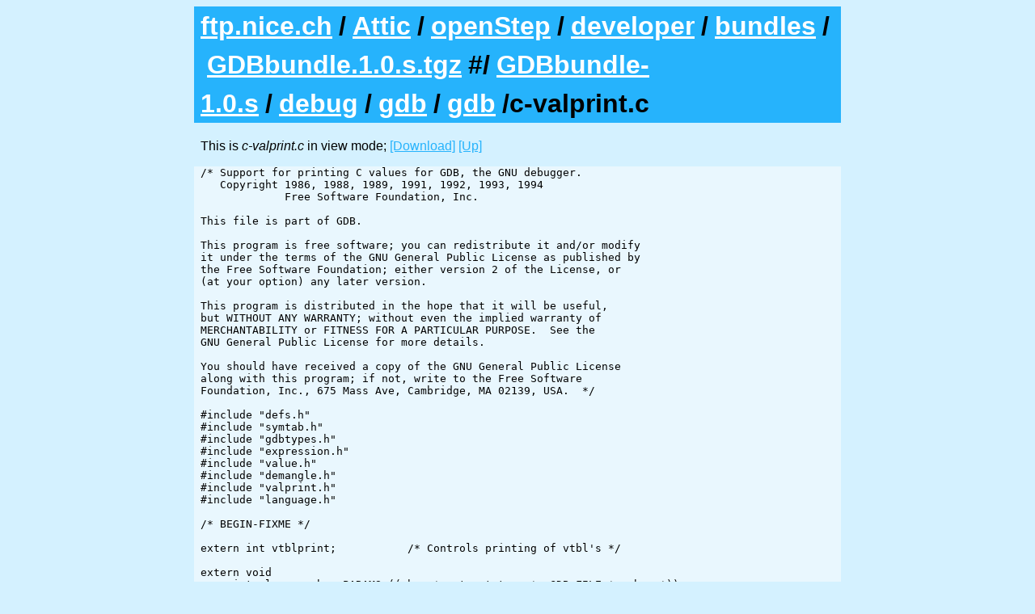

--- FILE ---
content_type: text/html; charset=utf-8
request_url: https://ftp.nice.ch/Attic/openStep/developer/bundles/_GDBbundle.1.0.s/GDBbundle-1.0.s/debug/gdb/gdb/_c-valprint.c.html
body_size: 15946
content:
<html><head><title>ftp.nice.ch NeXTSTEP/OpenStep Archive: /Attic/openStep/developer/bundles/_GDBbundle.1.0.s/GDBbundle-1.0.s/debug/gdb/gdb/c-valprint.c</title><meta name="viewport" content="width=device-width, initial-scale=1" /><meta charset="utf-8" /><link rel="stylesheet" href="/ftp.css" /></head><body>
<h1><a href="/">ftp.nice.ch</a>/<a href="/Attic/">Attic</a>/<a href="/Attic/openStep/">openStep</a>/<a href="/Attic/openStep/developer/">developer</a>/<a href="/Attic/openStep/developer/bundles/">bundles</a>/<a href="/Attic/openStep/developer/bundles/_GDBbundle.1.0.s/">GDBbundle.1.0.s.tgz</a>#/<a href="/Attic/openStep/developer/bundles/_GDBbundle.1.0.s/GDBbundle-1.0.s/">GDBbundle-1.0.s</a>/<a href="/Attic/openStep/developer/bundles/_GDBbundle.1.0.s/GDBbundle-1.0.s/debug/">debug</a>/<a href="/Attic/openStep/developer/bundles/_GDBbundle.1.0.s/GDBbundle-1.0.s/debug/gdb/">gdb</a>/<a href="/Attic/openStep/developer/bundles/_GDBbundle.1.0.s/GDBbundle-1.0.s/debug/gdb/gdb/">gdb</a>/c-valprint.c</h1><p>This is <em>c-valprint.c</em> in view mode; <a href="c-valprint.c">[Download]</a> <a href=".">[Up]</a></p>
<pre>/* Support for printing C values for GDB, the GNU debugger.
   Copyright 1986, 1988, 1989, 1991, 1992, 1993, 1994
             Free Software Foundation, Inc.

This file is part of GDB.

This program is free software; you can redistribute it and/or modify
it under the terms of the GNU General Public License as published by
the Free Software Foundation; either version 2 of the License, or
(at your option) any later version.

This program is distributed in the hope that it will be useful,
but WITHOUT ANY WARRANTY; without even the implied warranty of
MERCHANTABILITY or FITNESS FOR A PARTICULAR PURPOSE.  See the
GNU General Public License for more details.

You should have received a copy of the GNU General Public License
along with this program; if not, write to the Free Software
Foundation, Inc., 675 Mass Ave, Cambridge, MA 02139, USA.  */

#include "defs.h"
#include "symtab.h"
#include "gdbtypes.h"
#include "expression.h"
#include "value.h"
#include "demangle.h"
#include "valprint.h"
#include "language.h"

/* BEGIN-FIXME */

extern int vtblprint;		/* Controls printing of vtbl's */

extern void
cp_print_class_member PARAMS ((char *, struct type *, GDB_FILE *, char *));

extern void
cp_print_class_method PARAMS ((char *, struct type *, GDB_FILE *));

extern void
cp_print_value_fields PARAMS ((struct type *, char *, GDB_FILE *, int, int,
			       enum val_prettyprint, struct type **));

extern int
cp_is_vtbl_ptr_type PARAMS ((struct type *));

extern int
cp_is_vtbl_member PARAMS ((struct type *));

/* END-FIXME */


/* BEGIN-FIXME:  Hooks into c-typeprint.c */

extern void
c_type_print_varspec_prefix PARAMS ((struct type *, GDB_FILE *, int, int));

extern void
cp_type_print_method_args PARAMS ((struct type **, char *, char *, int,
				   GDB_FILE *));
/* END-FIXME */


extern struct obstack dont_print_obstack;


/* Print data of type TYPE located at VALADDR (within GDB), which came from
   the inferior at address ADDRESS, onto stdio stream STREAM according to
   FORMAT (a letter or 0 for natural format).  The data at VALADDR is in
   target byte order.

   If the data are a string pointer, returns the number of string characters
   printed.

   If DEREF_REF is nonzero, then dereference references, otherwise just print
   them like pointers.

   The PRETTY parameter controls prettyprinting.  */

int
c_val_print (type, valaddr, address, stream, format, deref_ref, recurse,
	     pretty)
     struct type *type;
     char *valaddr;
     CORE_ADDR address;
     GDB_FILE *stream;
     int format;
     int deref_ref;
     int recurse;
     enum val_prettyprint pretty;
{
  register unsigned int i = 0;		/* Number of characters printed */
  unsigned len;
  struct type *elttype;
  unsigned eltlen;
  LONGEST val;
  CORE_ADDR addr;

  switch (TYPE_CODE (type))
    {
    case TYPE_CODE_ARRAY:
      if (TYPE_LENGTH (type) > 0 &amp;&amp; TYPE_LENGTH (TYPE_TARGET_TYPE (type)) > 0)
	{
	  elttype = TYPE_TARGET_TYPE (type);
	  eltlen = TYPE_LENGTH (elttype);
	  len = TYPE_LENGTH (type) / eltlen;
	  if (prettyprint_arrays)
	    {
	      print_spaces_filtered (2 + 2 * recurse, stream);
	    }
	  /* For an array of chars, print with string syntax.  */
	  if (eltlen == 1 &amp;&amp;
	      ((TYPE_CODE (elttype) == TYPE_CODE_INT)
	       || ((current_language->la_language == language_m2)
		   &amp;&amp; (TYPE_CODE (elttype) == TYPE_CODE_CHAR)))
	      &amp;&amp; (format == 0 || format == 's'))
	    {
	      /* If requested, look for the first null char and only print
		 elements up to it.  */
	      if (stop_print_at_null)
		{
		  int temp_len;
		  
		  /* Look for a NULL char. */
		  for (temp_len = 0;
		       valaddr[temp_len]
		       &amp;&amp; temp_len &lt; len &amp;&amp; temp_len &lt; print_max;
		       temp_len++);
		  len = temp_len;
		}
	      
	      LA_PRINT_STRING (stream, valaddr, len, 0);
	      i = len;
	    }
	  else
	    {
	      fprintf_filtered (stream, "{");
	      /* If this is a virtual function table, print the 0th
		 entry specially, and the rest of the members normally.  */
	      if (cp_is_vtbl_ptr_type (elttype))
		{
		  i = 1;
		  fprintf_filtered (stream, "%d vtable entries", len - 1);
		}
	      else
		{
		  i = 0;
		}
	      val_print_array_elements (type, valaddr, address, stream,
					format, deref_ref, recurse, pretty, i);
	      fprintf_filtered (stream, "}");
	    }
	  break;
	}
      /* Array of unspecified length: treat like pointer to first elt.  */
      addr = address;
      goto print_unpacked_pointer;

    case TYPE_CODE_PTR:
      if (format &amp;&amp; format != 's')
	{
	  print_scalar_formatted (valaddr, type, format, 0, stream);
	  break;
	}
      if (vtblprint &amp;&amp; cp_is_vtbl_ptr_type(type))
	{
          /* Print the unmangled name if desired.  */
	  /* Print vtable entry - we only get here if we ARE using
	     -fvtable_thunks.  (Otherwise, look under TYPE_CODE_STRUCT.) */
	  print_address_demangle(extract_address (valaddr, TYPE_LENGTH (type)),
				 stream, demangle);
	  break;
	}
      if (TYPE_CODE (TYPE_TARGET_TYPE (type)) == TYPE_CODE_METHOD)
	{
	  cp_print_class_method (valaddr, type, stream);
	}
      else if (TYPE_CODE (TYPE_TARGET_TYPE (type)) == TYPE_CODE_MEMBER)
	{
	  cp_print_class_member (valaddr,
				 TYPE_DOMAIN_TYPE (TYPE_TARGET_TYPE (type)),
				 stream, "&amp;");
	}
      else
	{
	  addr = unpack_pointer (type, valaddr);
	print_unpacked_pointer:
	  elttype = TYPE_TARGET_TYPE (type);

	  if (TYPE_CODE (elttype) == TYPE_CODE_FUNC)
	    {
	      /* Try to print what function it points to.  */
	      print_address_demangle (addr, stream, demangle);
	      /* Return value is irrelevant except for string pointers.  */
	      return (0);
	    }

	  if (addressprint &amp;&amp; format != 's')
	    {
	      print_address_numeric (addr, 1, stream);
	    }

	  /* For a pointer to char or unsigned char, also print the string
	     pointed to, unless pointer is null.  */
	  if (TYPE_LENGTH (elttype) == 1
	      &amp;&amp; TYPE_CODE (elttype) == TYPE_CODE_INT
	      &amp;&amp; (format == 0 || format == 's')
	      &amp;&amp; addr != 0)
	    {
	      i = val_print_string (addr, 0, stream);
	    }
	  else if (cp_is_vtbl_member(type))
  	    {
	      /* print vtbl's nicely */
	      CORE_ADDR vt_address = unpack_pointer (type, valaddr);

	      struct minimal_symbol *msymbol =
		lookup_minimal_symbol_by_pc (vt_address);
	      if ((msymbol != NULL) &amp;&amp;
		  (vt_address == SYMBOL_VALUE_ADDRESS (msymbol)))
		{
		  fputs_filtered (" &lt;", stream);
		  fputs_filtered (SYMBOL_SOURCE_NAME (msymbol), stream);
		  fputs_filtered (">", stream);
		}
	      if (vt_address &amp;&amp; vtblprint)
	        {
		  value_ptr vt_val;
	          struct symbol *wsym = (struct symbol *)NULL;
	          struct type *wtype;
		  struct symtab *s;
		  struct block *block = (struct block *)NULL;
		  int is_this_fld;

		  if (msymbol != NULL)
              	    wsym = lookup_symbol (SYMBOL_NAME(msymbol), block, 
				VAR_NAMESPACE, &amp;is_this_fld, &amp;s);
 
		  if (wsym)
		    {
	              wtype = SYMBOL_TYPE(wsym);
		    }
		  else
		    {
		      wtype = TYPE_TARGET_TYPE(type);
		    }
		  vt_val = value_at (wtype, vt_address);
		  val_print (VALUE_TYPE (vt_val), VALUE_CONTENTS (vt_val),
			     VALUE_ADDRESS (vt_val), stream, format,
			     deref_ref, recurse + 1, pretty);
		  if (pretty)
		    {
		      fprintf_filtered (stream, "\n");
		      print_spaces_filtered (2 + 2 * recurse, stream);
		    }
	        }
	      }

	  /* Return number of characters printed, including the terminating
	     '\0' if we reached the end.  val_print_string takes care including
	     the terminating '\0' if necessary.  */
	  return i;
	}
      break;

    case TYPE_CODE_MEMBER:
      error ("not implemented: member type in c_val_print");
      break;

    case TYPE_CODE_REF:
      if (TYPE_CODE (TYPE_TARGET_TYPE (type)) == TYPE_CODE_MEMBER)
        {
	  cp_print_class_member (valaddr,
				 TYPE_DOMAIN_TYPE (TYPE_TARGET_TYPE (type)),
				 stream, "");
	  break;
	}
      if (addressprint)
        {
	  fprintf_filtered (stream, "@");
	  print_address_numeric
	    (extract_address (valaddr,
			      TARGET_PTR_BIT / HOST_CHAR_BIT), 1, stream);
	  if (deref_ref)
	    fputs_filtered (": ", stream);
        }
      /* De-reference the reference.  */
      if (deref_ref)
	{
	  if (TYPE_CODE (TYPE_TARGET_TYPE (type)) != TYPE_CODE_UNDEF)
	    {
	      value_ptr deref_val =
		value_at
		  (TYPE_TARGET_TYPE (type),
		   unpack_pointer (lookup_pointer_type (builtin_type_void),
				   valaddr));
	      val_print (VALUE_TYPE (deref_val),
			 VALUE_CONTENTS (deref_val),
			 VALUE_ADDRESS (deref_val), stream, format,
			 deref_ref, recurse + 1, pretty);
	    }
	  else
	    fputs_filtered ("???", stream);
	}
      break;

    case TYPE_CODE_UNION:
      if (recurse &amp;&amp; !unionprint)
	{
	  fprintf_filtered (stream, "{...}");
	  break;
	}
      /* Fall through.  */
    case TYPE_CODE_STRUCT:
      if (vtblprint &amp;&amp; cp_is_vtbl_ptr_type(type))
	{
          /* Print the unmangled name if desired.  */
	  /* Print vtable entry - we only get here if NOT using
	     -fvtable_thunks.  (Otherwise, look under TYPE_CODE_PTR.) */
	  print_address_demangle(*((int *) (valaddr +	/* FIXME bytesex */
	      TYPE_FIELD_BITPOS (type, VTBL_FNADDR_OFFSET) / 8)),
	      stream, demangle);
	  break;
	}
      cp_print_value_fields (type, valaddr, stream, format, recurse, pretty,
			     0);
      break;

    case TYPE_CODE_ENUM:
      if (format)
	{
	  print_scalar_formatted (valaddr, type, format, 0, stream);
	  break;
	}
      len = TYPE_NFIELDS (type);
      val = unpack_long (type, valaddr);
      for (i = 0; i &lt; len; i++)
	{
	  QUIT;
	  if (val == TYPE_FIELD_BITPOS (type, i))
	    {
	      break;
	    }
	}
      if (i &lt; len)
	{
	  fputs_filtered (TYPE_FIELD_NAME (type, i), stream);
	}
      else
	{
	  print_longest (stream, 'd', 0, val);
	}
      break;

    case TYPE_CODE_FUNC:
      if (format)
	{
	  print_scalar_formatted (valaddr, type, format, 0, stream);
	  break;
	}
      /* FIXME, we should consider, at least for ANSI C language, eliminating
	 the distinction made between FUNCs and POINTERs to FUNCs.  */
      fprintf_filtered (stream, "{");
      type_print (type, "", stream, -1);
      fprintf_filtered (stream, "} ");
      /* Try to print what function it points to, and its address.  */
      print_address_demangle (address, stream, demangle);
      break;

    case TYPE_CODE_BOOL:
      /* Do something at least vaguely reasonable, for example if the
	 language is set wrong.  */

    case TYPE_CODE_RANGE:
      /* FIXME: create_range_type does not set the unsigned bit in a
	 range type (I think it probably should copy it from the target
	 type), so we won't print values which are too large to
	 fit in a signed integer correctly.  */
      /* FIXME: Doesn't handle ranges of enums correctly.  (Can't just
	 print with the target type, though, because the size of our type
	 and the target type might differ).  */
      /* FALLTHROUGH */

    case TYPE_CODE_INT:
      format = format ? format : output_format;
      if (format)
	{
	  print_scalar_formatted (valaddr, type, format, 0, stream);
	}
      else
	{
	  val_print_type_code_int (type, valaddr, stream);
	  /* C and C++ has no single byte int type, char is used instead.
	     Since we don't know whether the value is really intended to
	     be used as an integer or a character, print the character
	     equivalent as well. */
	  if (TYPE_LENGTH (type) == 1)
	    {
	      fputs_filtered (" ", stream);
	      LA_PRINT_CHAR ((unsigned char) unpack_long (type, valaddr),
			     stream);
	    }
	}
      break;

    case TYPE_CODE_CHAR:
      format = format ? format : output_format;
      if (format)
	{
	  print_scalar_formatted (valaddr, type, format, 0, stream);
	}
      else
	{
	  fprintf_filtered (stream, TYPE_UNSIGNED (type) ? "%u" : "%d",
			    unpack_long (type, valaddr));
	  fputs_filtered (" ", stream);
	  LA_PRINT_CHAR ((unsigned char) unpack_long (type, valaddr), stream);
	}
      break;

    case TYPE_CODE_FLT:
      if (format)
	{
	  print_scalar_formatted (valaddr, type, format, 0, stream);
	}
      else
	{
	  print_floating (valaddr, type, stream);
	}
      break;

    case TYPE_CODE_VOID:
      fprintf_filtered (stream, "void");
      break;

    case TYPE_CODE_ERROR:
      fprintf_filtered (stream, "&lt;error type>");
      break;

    case TYPE_CODE_UNDEF:
      /* This happens (without TYPE_FLAG_STUB set) on systems which don't use
	 dbx xrefs (NO_DBX_XREFS in gcc) if a file has a "struct foo *bar"
	 and no complete type for struct foo in that file.  */
      fprintf_filtered (stream, "&lt;incomplete type>");
      break;

    default:
      error ("Invalid C/C++ type code %d in symbol table.", TYPE_CODE (type));
    }
  gdb_flush (stream);
  return (0);
}

int
c_value_print (val, stream, format, pretty)
     value_ptr val;
     GDB_FILE *stream;
     int format;
     enum val_prettyprint pretty;
{
  /* A "repeated" value really contains several values in a row.
     They are made by the @ operator.
     Print such values as if they were arrays.  */

  if (VALUE_REPEATED (val))
    {
      register unsigned int n = VALUE_REPETITIONS (val);
      register unsigned int typelen = TYPE_LENGTH (VALUE_TYPE (val));
      fprintf_filtered (stream, "{");
      /* Print arrays of characters using string syntax.  */
      if (typelen == 1 &amp;&amp; TYPE_CODE (VALUE_TYPE (val)) == TYPE_CODE_INT
	  &amp;&amp; format == 0)
	LA_PRINT_STRING (stream, VALUE_CONTENTS (val), n, 0);
      else
	{
	  value_print_array_elements (val, stream, format, pretty);
	}
      fprintf_filtered (stream, "}");
      return (n * typelen);
    }
  else
    {
      struct type *type = VALUE_TYPE (val);

      /* If it is a pointer, indicate what it points to.

	 Print type also if it is a reference.

         C++: if it is a member pointer, we will take care
	 of that when we print it.  */
      if (TYPE_CODE (type) == TYPE_CODE_PTR ||
	  TYPE_CODE (type) == TYPE_CODE_REF)
	{
	  /* Hack:  remove (char *) for char strings.  Their
	     type is indicated by the quoted string anyway. */
          if (TYPE_CODE (type) == TYPE_CODE_PTR &amp;&amp;
	      TYPE_LENGTH (TYPE_TARGET_TYPE (type)) == sizeof(char) &amp;&amp;
	      TYPE_CODE (TYPE_TARGET_TYPE (type)) == TYPE_CODE_INT &amp;&amp;
	      !TYPE_UNSIGNED (TYPE_TARGET_TYPE (type)))
	    {
		/* Print nothing */
	    }
	  else
	    {
	      fprintf_filtered (stream, "(");
	      type_print (type, "", stream, -1);
	      fprintf_filtered (stream, ") ");
	    }
	}
      return (val_print (type, VALUE_CONTENTS (val),
			 VALUE_ADDRESS (val), stream, format, 1, 0, pretty));
    }
}
</pre><p>These are the contents of the former <a href="https://nice.ch">NiCE NeXT User Group</a> NeXTSTEP/OpenStep software archive, currently hosted by <a href="https://netfuture.ch">Netfuture.ch</a>.</p></body></html>


--- FILE ---
content_type: text/css; charset=utf-8
request_url: https://ftp.nice.ch/ftp.css
body_size: 1277
content:
body {
	font-family: "gill sans", frutiger, lucidasans, "lucida sans", futura, sans-serif;
	background: #d4f1ff;
	width: 100%;
	max-width: 50em;
	margin-left: auto;
	margin-right: auto;
}
h1 {
	color: black;
	background: #26b3fc;
	margin-bottom: 20px;
	padding-left: 0.5rem;
	padding-right: 0.5rem;
	line-height: 150%;
	overflow-wrap: break-word;
}
h1 * {
	padding: 0.5rem;
}
h1 *:first-child {
	padding-left: 0;
}
h2 {
	background: #26b3fc;
	padding-left: 0.5rem;
	padding-right: 0.5rem;
}
pre {
	background: #e9f7fe;
	white-space: pre-wrap;
	overflow: hidden;
	text-overflow: ellipsis;
	padding-left: 0.5rem;
	padding-right: 0.5rem;
}
p {
	padding-left: 0.5rem;
	padding-right: 0.5rem;
}
hr {
	margin-left: -0.5rem;
	margin-right: -0.5rem;
}
p a:link, p a:visited {
	color: #26b3fc;
}
a {
	color: black;
	text-decoration: underline;
}
a:link{
	color: black;
}
a:visited {
	color: black;
}
a:hover {
	background: #c0c0ff;
}
h1 a, h2 a {
	color: white;
	text-decoration: underline;
}
h1 a:link, h2 a:link {
	color: white;
}
h1 a:visited, h2 a:visited {
	color: white;
}
h1 a:hover, h2 a:hover {
	background: #c0c0ff;
}
a.name, p.name {
	font-size: 150%;
}
div div {
	margin-bottom: 5px;
	padding-left: 0.5rem;
	padding-right: 0.5rem;
}
img {
	float: left;
	padding-left: 1em;
	padding-top: 0;
	padding-bottom: 0;
	padding-right: 1em;
}
div.even {
	background: #e9f7fe;
	border: 1px #808060;
	height: 48px;
}
div.odd {
	background: #9edeff;;
	border: 1px #808060;
	height: 48px;
}
